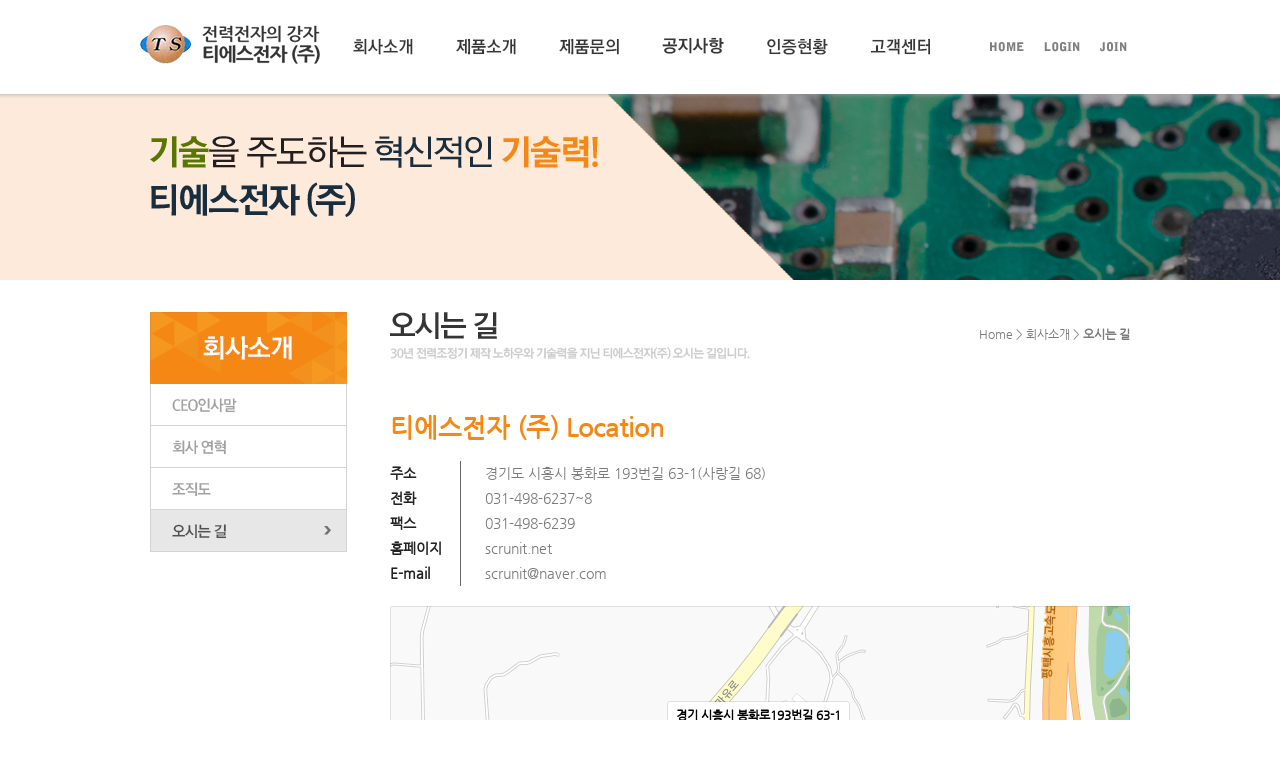

--- FILE ---
content_type: text/html; charset=UTF-8
request_url: http://scrunit.net/?act=info.page&pcode=map
body_size: 15476
content:
<!DOCTYPE html PUBLIC "-//W3C//DTD XHTML 1.0 Transitional//EN" "http://www.w3.org/TR/xhtml1/DTD/xhtml1-transitional.dtd">
<html xmlns="http://www.w3.org/1999/xhtml" lang="ko" xml:lang="ko">
<head>
<meta http-equiv="Content-Type" content="text/html; charset=utf-8" />
<meta http-equiv="Content-Script-Type" content="text/javascript" />
<meta http-equiv="Content-Style-Type" content="text/css" />
<meta http-equiv="Content-Script-Type" content="text/javascript" />
<meta http-equiv="Content-Style-Type" content="text/css" />
<meta name="keywords" content="" />
<meta name="description" content="" />
<meta http-equiv="X-UA-Compatible" content="IE=edge" />
<title>티에스전자(주)</title>
<link rel="shortcut icon" href="" type="image/x-icon" />
<!-- DEFAULT HEAD AREA : 빌더 기본 정보입니다. 해당 내용 삭제 시 문제가 발생할 수 있습니다. -->

<meta name="robots" content="all" />
<link rel="canonical" href="http://scrunit.net" />
<meta name="author" content="티에스전자(주)" />
<meta property="og:type" content="website" />
<meta property="og:url" content="http://scrunit.net" />
<meta property="og:title" content="티에스전자(주)" />
<link href="/tpl/common.css?v=202405091600" type="text/css" rel="stylesheet" />
<link href="/common/js/jquery/theme/jquery.theme.css" rel="stylesheet" type="text/css" />
<script type="text/javascript" src="/common/js/sky.rama.js?v=202405091600"></script>
<script type="text/javascript" src="/common/js/jquery/1.9.1/jquery.custom.min.js?v=202405091600"></script>
<script type="text/javascript" src="/common/js/jquery/jquery-migrate-1.4.1.min.js?v=202405091600"></script>
<script type="text/javascript" src="/common/js/durian.common.js?v=202405091600"></script>
<script type="text/javascript" src="/common/js/jquery/jquery-ui.custom.min.js?v=202405091600"></script>
<!-- /DEFAULT HEAD AREA -->
<!-- user common css -->
<meta name="keywords" content="" />
<meta name="description" content="" />
<meta http-equiv="X-UA-Compatible" content="IE=edge" />
<title>티에스전자(주)</title>
<link rel="shortcut icon" href="" type="image/x-icon" />
<!-- DEFAULT HEAD AREA : 빌더 기본 정보입니다. 해당 내용 삭제 시 문제가 발생할 수 있습니다. -->

<meta name="robots" content="all" />
<link rel="canonical" href="http://scrunit.net" />
<meta name="author" content="티에스전자(주)" />
<meta property="og:type" content="website" />
<meta property="og:url" content="http://scrunit.net" />
<meta property="og:title" content="티에스전자(주)" />
<link href="/tpl/common.css?v=202405091600" type="text/css" rel="stylesheet" />
<link href="/common/js/jquery/theme/jquery.theme.css" rel="stylesheet" type="text/css" />
<script type="text/javascript" src="/common/js/sky.rama.js?v=202405091600"></script>
<script type="text/javascript" src="/common/js/jquery/1.9.1/jquery.custom.min.js?v=202405091600"></script>
<script type="text/javascript" src="/common/js/jquery/jquery-migrate-1.4.1.min.js?v=202405091600"></script>
<script type="text/javascript" src="/common/js/durian.common.js?v=202405091600"></script>
<script type="text/javascript" src="/common/js/jquery/jquery-ui.custom.min.js?v=202405091600"></script>
<!-- /DEFAULT HEAD AREA -->
<!-- user common css -->
<link href="/data/tpl/common.css?v=201911010000" type="text/css" rel="stylesheet">
<!-- user js -->
<script type="text/javascript" src="/data/tpl/common.js?v=201911010000"></script>  
<style type="text/css">
#visual{width:100%; height:282px;background: url(/images/kor04-17-0363/sub/sub_visual_02.jpg) no-repeat top center; }
#container{padding:30px 0;}
#leftmenu{float:left; width:196px;}
#contents{float:right; width:740px;  }
#contents .con_title{margin-bottom:50px;}
#contents .con_title:after{content:"";display:block;clear:both;}
#contents .con_title h3{float:left;}
#contents .con_title p{float:right;}
#contents .con_txt .map{margin-bottom:30px;}
</style>
</head>
<body style="background-color:#FFFFFF; ">
<div id="wrap">
	 <!--[[AREA_TOP_START]]-->
	<div id="header">
		<div>
			<h1 id="logo"><!--L_SITE_LOGO[[[--><div id="L_SITE_LOGO">
<table border="0" cellspacing="0" cellpadding="0" width="100%">
	<tr>
		<td align="center" height="70">
							<a href="/?act=main"><img src="/data/file/logo_1.png" border="0" ></a>
					</td>
	</tr>
</table>
</div><!--L_SITE_LOGO]]]--></h1>
			<div id="topmenu"><!--L_TOP_MENU[[[--><style type="text/css">
    #navi{position:relative; z-index:99; left: 0; top:-3px;  }
	#navi ul:after{content:""; display:block; clear:both; }
	#navi .navi_main li{float:left; margin-left:43px; overflow: visible; }
	#navi .navi_main li:first-chlid{margin-left:0;}
	#navi .navi_sub{display:block; position:absolute; top:45px; width:130px; background:#fff;}
	#navi .navi_sub_1{left:15px;}
	#navi .navi_sub_2{left:110px;}
	#navi .navi_sub_3{left:193px;}
	#navi .navi_sub_4{right:80px;}
    #navi .navi_sub_5{right:-30px;}
	#navi .navi_sub li{display:block; width:100%;}
	#navi .navi_sub a{display:block; box-sizing:border-box; width:100%; padding:10px 15px; color:#404040; background:#fff;}
	#navi .navi_sub a:hover, #navi .navi_sub a:active{text-decoration:none; color:#fff; background:#f58715;}
</style>
<script type="text/javascript">

var _varCurrentAct = 'info.page/map/';

jQuery(document).ready(function(){
	jQuery('#navi .navi_main .navi_main_obj').each(function(){	
		if(!jQuery(this).attr('orgsrc')) {
			jQuery(this).attr('orgsrc', jQuery(this).attr('src'));
		}

		jQuery(this).hover(function(){
			_fcNaviControl(jQuery(this).attr('subcode'));
		});
	});

	var curSubCode = _fcNaviControlMap[_varCurrentAct];

	if( curSubCode ) {
		_fcNaviControl(curSubCode);
	}
});

/**************************************************
*
* # 상단메뉴 매칭 정보(URL 매개변수 사용)
*
* 구성: 'act / pcode / bbs_code':'subcode 번호'
*
**************************************************/
var _fcNaviControlMap = {
	'info.page/greeting/'	     : '',
	'board//legis'	             : '',
	'board//news'	             : '',
	'board//voice'		         : '',
	'info.page/sponsor/'		 : ''
};

var _fcNaviControl = function(selCode) {

	if(!selCode) return;

	jQuery('#navi .navi_main .navi_main_obj').each(function(){
		jQuery('#navi .navi_sub_'+jQuery(this).attr('subcode')).hide();
		jQuery(this).attr('src', jQuery(this).attr('orgsrc'));
		
	});
	
	jQuery('#navi .navi_main .navi_main_obj[subcode='+selCode+']').attr('src', jQuery('#navi .navi_main .navi_main_obj[subcode='+selCode+']').attr('oversrc'));
	jQuery('#navi .navi_sub_'+selCode).show();

};
</script>

<div id="navi">
	<ul class="navi_main">
		<li>
			<a href="/?act=info.page&pcode=greeting"><img src="/images/kor04-17-0363/common/navi_1.png" alt="회사소개 " class='navi_main_obj' subcode='1' oversrc='/images/kor04-17-0363/common/navi_1_on.png' /></a>
		</li>
		<li>
			<a href="/?act=shop.goods_list&GC=GD02"><img src="/images/kor04-17-0363/common/navi_2.png" alt="제품소개 " class='navi_main_obj' subcode='2' oversrc='/images/kor04-17-0363/common/navi_2_on.png' /></a>
		</li>
		<li>
			<a href="/?act=board&bbs_code=inquire"><img src="/images/kor04-17-0363/common/navi_3.png" alt="제품문의 " class='navi_main_obj' subcode='3' oversrc='/images/kor04-17-0363/common/navi_3_on.png' /></a>
		</li>
        <li>
			<a href="/?act=board&bbs_code=notice" ><img src="/images/kor04-17-0363/common/navi_6.png" alt="공지사항 " class='navi_main_obj' subcode='6' oversrc='/images/kor04-17-0363/common/navi_6_on.png' /></a>
		</li>
		<li>
			<a href="/?act=affiliates.page&pcode=sub41" ><img src="/images/kor04-17-0363/common/navi_4.png" alt="인증현황 " class='navi_main_obj' subcode='4' oversrc='/images/kor04-17-0363/common/navi_4_on.png' /></a>
		</li>
        <li>
			<a href="/?act=board&bbs_code=sub52" class="mgno"><img src="/images/kor04-17-0363/common/navi_5.png" alt="고객센터  " class='navi_main_obj' subcode='5' oversrc='/images/kor04-17-0363/common/navi_5_on.png' /></a>
		</li>
	</ul>

	<ul class="navi_sub_1 navi_sub" style='display:none;'>
		<li><a href="/?act=info.page&pcode=greeting">CEO인사말</a></li>
		<li><a href="/?act=info.page&pcode=history">회사 연혁</a></li>
        <li><a href="/?act=info.page&pcode=organizationchart">조직도</a></li>
        <li><a href="/?act=info.page&pcode=map">오시는 길</a></li>
	</ul>
	<ul class="navi_sub_2 navi_sub" style='display:none;'>
        <li><a href="/?act=shop.goods_list&GC=GD02">전력조정기</a></li>
        <li><a href="/?act=shop.goods_list&GC=GD03">자동제어 시스템</a></li>
        <li><a href="/?act=shop.goods_list&GC=GD04">집진기 펄스 타이머</a></li>
        <li><a href="/?act=shop.goods_list&GC=GD05">전자제어</a></li>
      
	</ul>
	
    <ul class="navi_sub_5 navi_sub" style='display:none;'>
        <li><a href="/?act=board&bbs_code=sub52">자료실</a></li>
        <!--<li><a href="/?act=board&bbs_code=notice">공지사항</a></li>-->
	</ul>
</div>

	<!--L_TOP_MENU]]]--></div>
			<div id="login"><!--L_TOP_GNB[[[-->	<ul>
		<li>
			<a href="/" class="bgno"><img src="/images/kor04-17-0363/common/btn_home.png" alt="홈으로" /></a>
		</li>
		<li>
			<a href="/?act=user.user_login"><img src="/images/kor04-17-0363/common/btn_login.png" alt="로그인" /></a>
		</li>
		<li>
			<a href="/?act=user.user_join_agree"><img src="/images/kor04-17-0363/common/btn_join.png" alt="회원가입" /></a>
		</li>
	</ul>
<!--L_TOP_GNB]]]--></div>
		</div>
	</div>
	<div id="visual"><!--L_SUB_IMAGE[[[--><style type="text/css">
    .visual {width:980px;     margin: 0 auto;}
    .visual_img {top:136px;  height:130px; position:relative; text-align:center; z-index:1;     float: left;}
</style>
<!--서브비주얼 -->
<div class="visual">
<div class="visual_img">
    <img src="/images/kor04-17-0363/sub/img_txt.png" alt="서브 슬로건">
</div>
</div>
<!--//서브비주얼 --><!--L_SUB_IMAGE]]]--></div>
	<!--[[AREA_TOP_END]]-->	
	<div id="container">
		<!--[[AREA_LEFT_START]]-->
		<div id="leftmenu"><!--L_LEFT_MENU[[[--><!--서브메뉴-->
<h2><img src="/images/kor04-17-0363/sub/sub_title_1.gif" alt="회사소개"/></h2>
<ul>
	<li>
		<a href="/?act=info.page&pcode=greeting"><img src="/images/kor04-17-0363/sub/left_1_1.gif" alt="CEO인사말"></a>
	</li>
	<li>
		<a href="/?act=info.page&pcode=history"><img src="/images/kor04-17-0363/sub/left_1_2.gif" alt="회사 연혁"></a>
	</li>
	<li>
		<a href="/?act=info.page&pcode=organizationchart"><img src="/images/kor04-17-0363/sub/left_1_3.gif" alt="조직도 "></a>
	</li>
    	<li>
		<a href="/?act=info.page&pcode=map"><img src="/images/kor04-17-0363/sub/left_1_4_on.gif" alt="오시는길  "></a>
	</li>
</ul>

<!--//서브메뉴-->



<!--L_LEFT_MENU]]]-->
           </div>
		<!--[[AREA_LEFT_END]]--> 
		<!--[[AREA_BODY_START]]-->
		<div id="contents"><!--BODY[[[--><style type="text/css">
.con_txt .info > li{padding:15px 0 0 90px; margin-top:10px; border-top:1px solid #d1d1d1; background-repeat:no-repeat;}
.con_txt .info > li:first-child{padding-top:0; margin-top:0; border-top:0;}
.info p{margin:0; font-size: 13px;}
.car{background:url(/images/kor04-17-0363/sub/map_img01.jpg) left 0;}
.bus{background:url(/images/kor04-17-0363/sub/map_img02.jpg) left 15px;}
.subway{background:url(/images/kor04-17-0363/sub/map_img03.jpg) left 15px;}

.con_txt .info h4{font-size:16px; font-weight:bold; line-height:30px; color:#f58715; padding-bottom: 10px;}
.con_txt .info b{color:#000;}

    .con_txt .address p { color:#f58715; font-size:25px;   line-height: 36px; margin-bottom:15px; font-weight:bold;}

    
    .con_txt .address1 p {color:#000; font-size:14px; color:#7c7b7b;   line-height: 25px; margin-bottom:20px;}
    .con_txt .address1 p b{color:#222; width:70px; display:inline-block; border-right:1px solid #666; margin-right:20px;}
</style>

<div class="con_title">
  <h3><img alt="오시는 길" src="/images/kor04-17-0363/sub/title_1_4.gif"></h3>
  <p>Home > 회사소개 > <strong>오시는 길</strong></p>
</div>
<div class="con_txt">
    <div class="address">
        <p>티에스전자 (주) Location</p>
    </div>
       <div class="address1">
           <p><b>주소</b> 경기도 시흥시 봉화로 193번길 63-1(사랑길 68)<br>
               <b>전화</b> <a href="031-498-6237">031-498-6237~8</a><br>
               <b>팩스</b> 031-498-6239<br>
               <b>홈페이지</b> scrunit.net<br>
               <b>E-mail</b> <a href="scrunit@naver.com">scrunit@naver.com</a>
           </p>
    </div>
	<div class="map">
		<!-- * 카카오맵 - 지도퍼가기 -->
<!-- 1. 지도 노드 -->
<div id="daumRoughmapContainer1581422186133" class="root_daum_roughmap root_daum_roughmap_landing"></div>

<!--
	2. 설치 스크립트
	* 지도 퍼가기 서비스를 2개 이상 넣을 경우, 설치 스크립트는 하나만 삽입합니다.
-->
<script charset="UTF-8" class="daum_roughmap_loader_script" src="https://ssl.daumcdn.net/dmaps/map_js_init/roughmapLoader.js"></script>

<!-- 3. 실행 스크립트 -->
<script charset="UTF-8">
	new daum.roughmap.Lander({
		"timestamp" : "1581422186133",
		"key" : "wyy9",
		"mapWidth" : "740",
		"mapHeight" : "360"
	}).render();
</script>
	</div>
	
</div><!--BODY]]]--></div>
		<!--[[AREA_BODY_END]]-->
	</div>	
	<!--[[AREA_BOTTOM_START]]-->
    <div id="footer_color">
		<div id="footer"><!--L_FOOTER[[[--><style type="text/css">
.footer_logo {float:left; width:140px; margin-top:30px;}
.footer_info {float:left; width:680px; margin-left:110px; }
.footer_info .footer_navi {margin-bottom:15px;}
.footer_info .footer_navi:after{content:"";display:block;clear:both; }
.footer_info .footer_navi li{float:left; padding:0 10px; color:#ffffff; font-size:12px; line-height:20px; border-left:1px solid #7d7d7d; line-height:8px;}
.footer_info .footer_navi li:first-child{padding-left:0;background:none; font-size:12px; line-height:8px; border-left:0;}
.footer_info .address{margin-top:7px; font-size:12px; line-height:20px;}
.footer_info .address p{margin-top:3px;}
.familysite{float:right; }
.familysite select{height:24px;}    
</style>
    <div class="footer_logo">
        <img src="/images/kor04-17-0363/common/footer_logo.png" alt="하단로고" />
    </div>		
    <div class="footer_info">	
       <ul class="footer_navi">
            <li><a href="?act=info.provision">이용약관 </a></li>
            <li><a href="?act=info.privacy">개인정보취급방침</a></li>
            <li><a href="?act=info.no_email_collect">이메일무단수집거부</a></li>
		</ul>
        <div class="address">
            (우:15042) 경기도 시흥시 봉화로193번길 63-1 (사랑길 68) 티에스전자(주)｜
            티에스전자(주)｜대표이사: 민재기<br />
            사업자등록번호 134-81-62685｜
            전화: <a href="031-498-6237">031-498-6237~8</a>｜
            팩스: 031-498-6239｜
            이메일: <a href="scrunit@naver.com">scrunit@naver.com</a>
        </div>    
        <p class="copyrights">COPYRIGHT ⓒ <strong>티에스전자(주)</strong>.  ALL RIGHTS RESERVED</p>
    </div>
<!--L_FOOTER]]]--></div>
    </div>    
	<!--[[AREA_BOTTOM_END]]-->
</div>
</body>
</html>

--- FILE ---
content_type: text/css
request_url: http://scrunit.net/data/tpl/common.css?v=201911010000
body_size: 2386
content:
/* Font */
@font-face {
    font-family:'NanumGothic';
    src: url('/tpl/webfont/NanumGothic.eot');
    src: url('/tpl/webfont/NanumGothic.eot?#iefix') format('embedded-opentype'),
         url('/tpl/webfont/NanumGothic.woff') format('woff'),
         url('/tpl/webfont/NanumGothic.ttf') format('truetype');   
}
/*Defalut */
* {margin:0; padding:0}
body, td, th, div, span, input, select, textarea { font-family: 'NanumGothic','나눔고딕'; font-size: 12px;color:#7c7b7b; line-height:20px; }
body { height:100%; overflow-y:scroll; *overflow-y:; -webkit-text-size-adjust:none;}
body,div,dl,dt,dd,ul,ol,li,h1,h2,h3,h4,h5,form,fieldset,button,span,p,table,th,td,textarea {margin:0;padding:0;}
h1,h2,h3,h4,h5,h6 {font-weight:normal;}
ul,ol,dl,dd,dt,li {list-style-type:none;}
img,th,td,fieldset,iframe { border:0; }
img {border:0;vertical-align:top;outline:none}
table,tbody,tfoot,thead,tr,th,td {border-collapse:collapse;}
textarea { border:1px solid #d1d1d1; height:120px; }
input,select,label { vertical-align:middle; }
p{margin-top:12px;}

/* Link */

a:link    {color:#7c7b7b; text-decoration:none;}
a:visited {text-decoration:none; color:#7d7d7d;}
a:hover   {color:#f58715; text-decoration:none;}
a:active  {color:#0b96d4; text-decoration:none;}

/* layout */
#footer_color{ width:100%; height:100%; background:#3a3a3a;}
#logo { margin-top:10px; float:left; width:150px; height:104px; position:relative; z-index:100;}
#topmenu  { float:left; position:relative; width:620px; height:104px; margin-top:40px; left:20px;}
#login { position:relative; top:5px; float:left; margin-top:37px; width:180px; height:104px; left:60px;} 
#login li { float:left; margin-left:20px;}
#wrap{position:relative; width:100%; min-width:980px;}
#header{position:absolute; width:100%; height:104px; background:url("/images/kor04-17-0363/common/top_bg.png") repeat-x 0 0;}
#header > div{margin:0 auto; width:1000px;}
#top{float:right; margin-top:47px; }
#top ul:after{content:"";display:block;clear:both;}
#top li{float:left; margin-left:15px; }
#top li:first-child{margin-left:0px;}
#container{margin:0 auto; width:980px; height:100%; } 
#container:after{content:"";display:block;clear:both;}
#footer{padding:30px 0; margin:0 auto; width:980px; }
#footer:after{content:"";display:block;clear:both;}
#footer_color{ width:100%; height:100%; background:#3a3a3a;}

--- FILE ---
content_type: text/javascript
request_url: http://scrunit.net/data/tpl/common.js?v=201911010000
body_size: 166
content:
var SITE_ID = '{SITE_ID}';
var IMG_SERVER = '{IMG_SERVER}';  

jQuery(document).ready(function(){
jQuery('a').focus(function(){
jQuery(this).blur();
});
});   